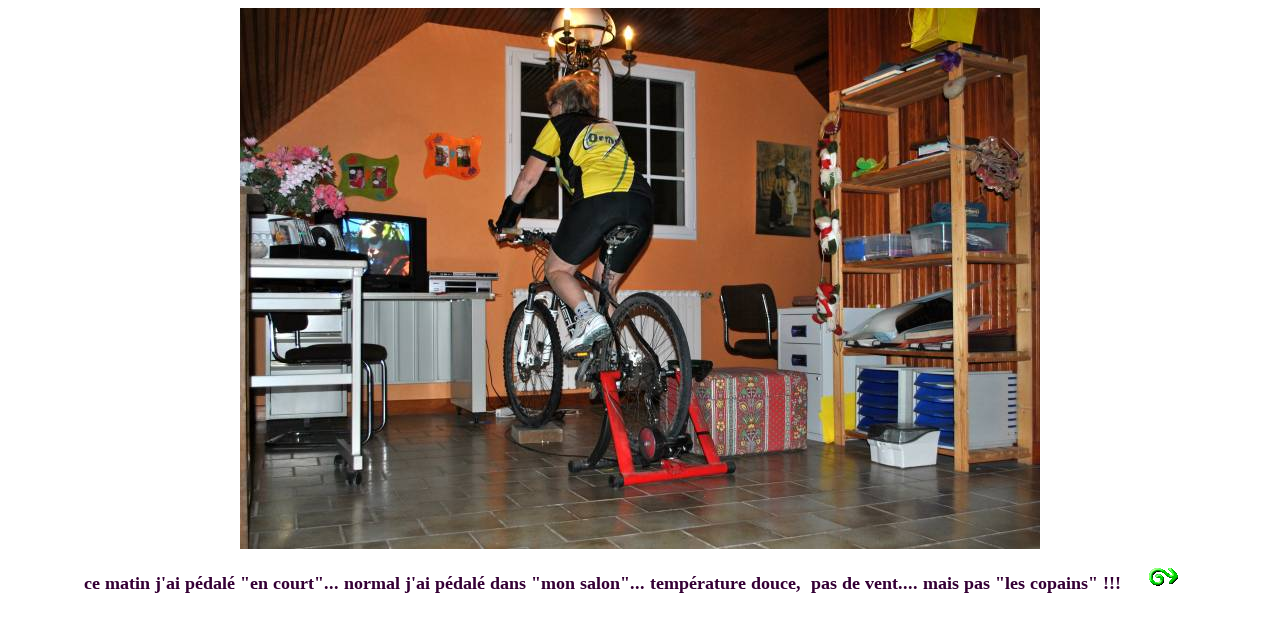

--- FILE ---
content_type: text/html
request_url: http://caupavillons1.chez-alice.fr/BIBI/nouvelle_page_18.htm
body_size: 870
content:
<html>

<head>
<meta http-equiv="Content-Type" content="text/html; charset=windows-1252">
<meta name="GENERATOR" content="Microsoft FrontPage 4.0">
<meta name="ProgId" content="FrontPage.Editor.Document">
<title>Nouvelle page 1</title>
</head>

<body>

<p align="center"><img border="0" src="court.jpg" style="border: 5 solid #350035" width="800" height="541"></p>
<p align="center"><b><font size="4" face="Times New Roman"><font color="#350035">ce
matin j'ai pédalé &quot;en court&quot;... normal j'ai pédalé dans &quot;mon
salon&quot;... température douce,&nbsp; pas de vent.... mais pas &quot;les
copains&quot; !!! &nbsp;</font><font color="#00003E">&nbsp;</font><font color="#000040">&nbsp;
<a href="nouvelle_page_19.htm"><img border="0" src="a_dg18.gif" width="36" height="24"></a>&nbsp;</font><font color="#350000">
&nbsp;</font> </font></b></p>

</body>

</html>
